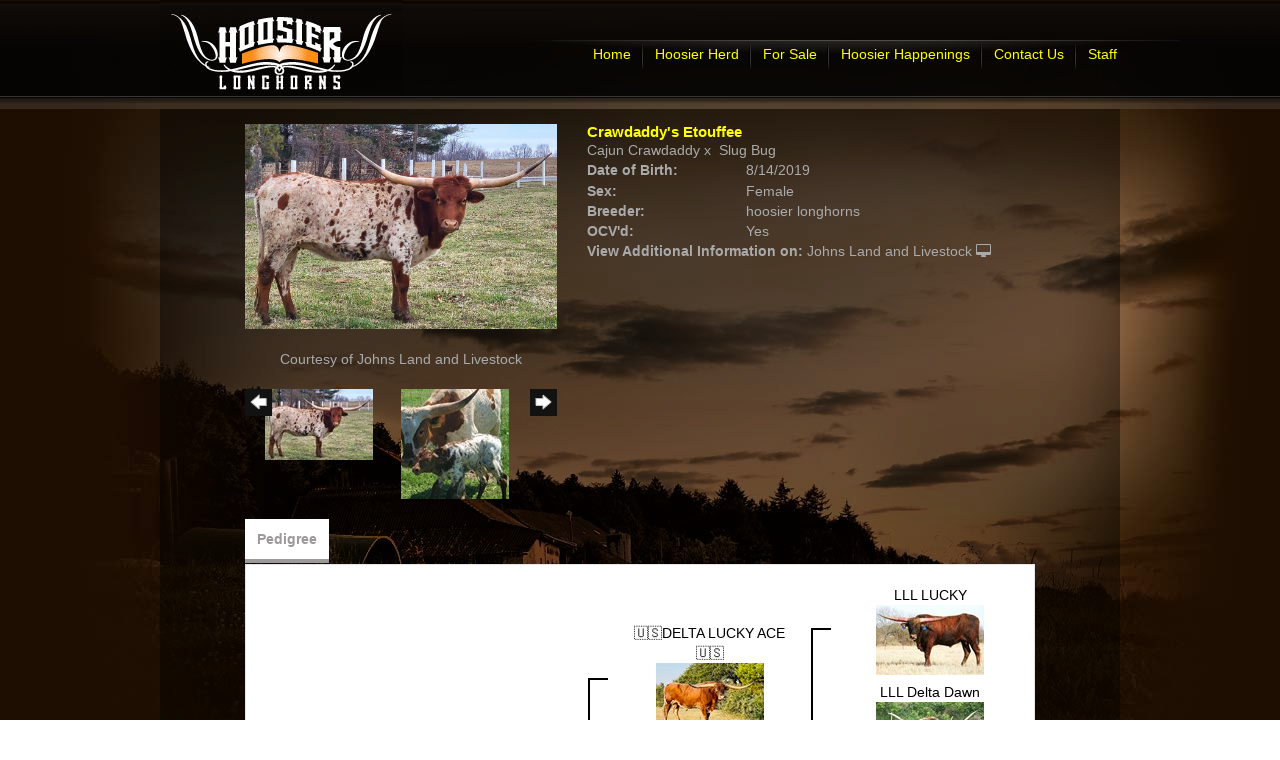

--- FILE ---
content_type: text/html; charset=utf-8
request_url: http://www.hoosierlonghorns.com/Default.aspx?AnimalID=102995&Name=CrawdaddysEtouffee
body_size: 69539
content:

<!DOCTYPE html>
<html>
<head id="Head1"><meta name="robots" content="noindex" /><title>
	Crawdaddys Etouffee
</title><meta name="Keywords" /><meta name="Description" /><meta name="copyright" content="2026&amp;nbsp;Hoosier Longhorns" /><meta name="msvalidate.01" content="10AEC6DFD0F450EFBED6288FCA9D0301" /><style id="StylePlaceholder" type="text/css">
        </style><link href="/css/bootstrap.min.css" rel="stylesheet" /><link href="/font-awesome-4.7.0/css/font-awesome.min.css" rel="stylesheet" /><link rel="stylesheet" type="text/css" href="/javascript/magnific-popup/magnific-popup.css?v=1172017" />
    <script src="/javascript/HH_JScript.js" type="text/javascript"></script>
    <script src="/javascript/jquery-1.12.4.min.js" type="text/javascript"></script>
    <script src="/javascript/bootstrap.min.js" type="text/javascript"></script>    
    <script type="text/javascript" src='https://www.google.com/recaptcha/api.js'></script>

<script language="javascript" src="/javascript/animaldetailcarousel.js" ></script><meta property="og:image" content="http://www.hoosierlonghorns.com/Photos/CrawdaddysEtouffee0.jpg" /><link rel="image_src" href="http://www.hoosierlonghorns.com/Photos/CrawdaddysEtouffee0.jpg" /><link rel="image_src" href="http://www.hoosierlonghorns.com/Photos/20190814142427.jpg" /><link rel="image_src" href="http://www.hoosierlonghorns.com/Photos/20190819143425.jpg" /><link rel="image_src" href="http://www.hoosierlonghorns.com/Photos/20201110201305.jpg" /><link rel="image_src" href="http://www.hoosierlonghorns.com/Photos/20211014150812.jpg" /><link rel="image_src" href="http://www.hoosierlonghorns.com/Photos/20221028141817.jpg" /><link rel="image_src" href="http://www.hoosierlonghorns.com/Photos/CrawdaddyEtouffee.JPG" /><link rel="image_src" href="http://www.hoosierlonghorns.com/Photos/CrawdaddyEtouffee0.JPG" /><link rel="image_src" href="http://www.hoosierlonghorns.com/Photos/CrawdaddysEtouffee.JPG" /><link rel="image_src" href="http://www.hoosierlonghorns.com/Photos/CrawdaddysEtouffee-Copy.jpg" /><link rel="image_src" href="http://www.hoosierlonghorns.com/Photos/Etouffe.jpg" /><link rel="image_src" href="http://www.hoosierlonghorns.com/Photos/Etouffee.JPG" /><link rel="image_src" href="http://www.hoosierlonghorns.com/Photos/Etouffee0.jpg" /><link rel="image_src" href="http://www.hoosierlonghorns.com/Photos/Etouffee1.JPG" /><link rel="image_src" href="http://www.hoosierlonghorns.com/Photos/IMG14041.jpg" /><link rel="image_src" href="http://www.hoosierlonghorns.com/Photos/IMG2433-Copy.JPG" /><link href="/Telerik.Web.UI.WebResource.axd?d=PMrIT5dOWaVYIcpFWUE4nM7uSL-evdKDcWDBRtdMmWKyhC_VmyOTM6RcCfxBLja5ORp1ecehI88FlTttEUegrlZIUmsWvMusFOwptMuEJWs-d42_Nk8v9Ha7DSp4chO10&amp;t=638840874637275692&amp;compress=1&amp;_TSM_CombinedScripts_=%3b%3bTelerik.Web.UI%2c+Version%3d2025.1.416.462%2c+Culture%3dneutral%2c+PublicKeyToken%3d121fae78165ba3d4%3aen-US%3aced1f735-5c2a-4218-bd68-1813924fe936%3aed2942d4%3a1e75e40c" type="text/css" rel="stylesheet" /><link id="phNonResponsiveWebsiteCSS" rel="stylesheet" type="text/css" href="css/non-responsive.css?638929942655141853" /><link id="hostdefault" rel="stylesheet" type="text/css" href="/Sites/0/default.css?637479354207077143" /><link id="skindefault" rel="stylesheet" type="text/css" href="/Sites/131/Skins/skin.css?634340617870000000" /><link id="sitedefault" rel="stylesheet" type="text/css" href="/Sites/131/default.css?634341451100000000" /><link rel="icon" href="/sites/131/favicon.ico" /><link rel="apple-touch-icon" href="/sites/131/favicon.ico" /><link rel="icon" href="/sites/131/favicon.ico" /></head>
<body id="Body">
    <noscript>
        Your browser does not have javascript/scripting enabled. To proceed, you must enable
        javascript/scripting.
    </noscript>
    <form name="form1" method="post" action="http://www.hoosierlonghorns.com/Default.aspx?AnimalID=102995&amp;Name=CrawdaddysEtouffee" id="form1" enctype="multipart/form-data" style="height: 100%;">
<div>
<input type="hidden" name="ScriptManager1_TSM" id="ScriptManager1_TSM" value="" />
<input type="hidden" name="StyleSheetManager1_TSSM" id="StyleSheetManager1_TSSM" value="" />
<input type="hidden" name="__EVENTTARGET" id="__EVENTTARGET" value="" />
<input type="hidden" name="__EVENTARGUMENT" id="__EVENTARGUMENT" value="" />
<input type="hidden" name="__VIEWSTATE" id="__VIEWSTATE" value="a3S6SckpnJZw4vzgmVyQbCxjkKUYJr94YP+TpzAh0gW8fn3bI5n7IbJDYqsUxS07xt1pSGXm6xtUTXZ0VDK84JL55Q6agIzZfVEgI1bNms2ba0oD79KMhXwnK2XJle8VzZUF/kmCwpN1ic7GIOe8iGyynEUrfo7JjJBzIXQwa4p+g3EMcDJxb8vNDLzut27sI1HkgbzZKS9x6q8swk0fadw+zunkUQX+e9e3sUpCwHmL/jCMlxSLrSdSikvGgbbUuKWzH+IXxOYLPMPP0kvJp9d+LOqyBazcM5A+ruLLjrLRxVr54lW/M6qnnLuKJOtd3dySStNnrTz9LnMLw7trsCA1W3/zD3jIaxmhS2PvwuJ/UOaLpwLl+LvJld/+f7olFTcQ0TRzrpBthp7UGSs2mPEPUvFDx+a/ljz0k5fPNrS85XUEVdzSav0DRC6RX5eCnT/KRh1RJyxkqEu4Fb1dy7VvzYXXLAsub6fzUdrhHS9Bhq86QU26b9nOL5B+1Uf25ezzbqIIRac5arw86kyiQ4G3EAmLB+JFQ1AOjWd5Vbjyw44MkwTNJCCn/zy+TeqlqR0mtOyW1nOE4wiM6DQTHqkiB1iK+suUxF0qwWoz2Xq6woY91PoGyzDrImh29l7G4farSlu0P954c+7x7acY0CMOAC5SEvm5w/mGhjxHqsMOXoIJ/ntDYKapNdsU9oIaCu+71dkM37FKFVaDpP/D5VAj3zOAbwrVgyHkG8ZJ+gHRyDq6OoxopoeSoU5QKdPPSMsr/JGO9e5FQjAMk5FUGlRXJtUMFJF3C4dWdl6R5XnsprNOMpe7gThAUwJUf2doA5D2lzbudq6Oe42OKSa/nSm8YRPfY433FnTmIEY3VfQ2GUanwSvjFPkXYn+1bEYvtP7jA6f/gzBz6T3JOkOEi3DvT7vEnVoJOfUexBxtaohOPluwJAcI/GtMaUQFStY0abK9hfZLfxEDqr7RlTuPeNoYoP5J8RyXaBHkT8kHkikH7YU4LbdgZ7UHiz777nNkNaqwUeLYSpvYz6BpNY53jW6TiKkDY/suXaoUGVHtxzKElZPCMmrpvMUoRr4bgAYub1oo49qEsNlw2zRi4Z5E+OiLeZDIe5ez5jn1ziHd7E4V0KbYBSUMT0E4BHcxSq1i4H2fmKuTNI3mmWAkGlKPCaOBOkMnBCIDaA+DbIVOEOjUVuneTksH6NEaVdC7WdvngvfmlLfrql8/RLYfVsTWY35jOLdlCVeWcXiAZ9BrJM91GwmmbGqn24g++yxrPCBDu4+fAdj0pUfVWQW/q0XujxJKAPusYbWICQCeHd4fq/1CpQRgnqgBrFeYzo+E2RsS7v6KdXRnQrQDVEq/j08g+uCzJ1uMSv6Qkcg7QsJ6/hdjFbL8Qj/+aCmSfXictH+Bef2nfjpmC2HrrfCMH86I3mr0otYzyVeufx+KX3k2HTY254i7z9CPbwia+xq5krzQeJbVSNDgKTCMZoTc0iiv5PjmkQpsnD4fvQqatG84QexqCsR6g1OpRsg7EeYPd/rGxh0ikjoHkT2NHO+R+KR6TPu9yMsiZP0CZo0uXH5c8kyG9v9Rnxcim2XjsjhJ5vki0hr2D8tMx6a3kgV9c3XxW9z3510tCNp+5rza8woCwhfP3ylsDpygB5PYUcUOdKRDxy22p7kHQDxciAF5dCYTGNLIwnPzI+LLGp6wo0VcAILAp9LPmiS0+GdKrV2Ei8HMwkw8/Hqr8ARlk56wGGeUVMNiDpxEGNKgcSchzTMpynj5LIw8YTyTDh6EdenMr7WYOHIqQ3ylDJf71CdBXXDklGf9CJh0bGwEyPBkrvVbc5SDFsNqktdq5Du8mB6ukPqjmKY3hhWxa0o/NgF+e0tvWet79v337fckOt+3jl5tN5XKZ72HkfKne1XBscoyqQqBysbcVz+s6ORX5i0KQNHZK8eexCFsxPgFoRHgXCrdlqcgtc220+GQE5X1NKlzLky0SZ2LolJPyY/TaKa7yFtpjPEUqeKjRE8luKe18UoIVzKIwn8mmeytUMq30hTgCMlWRjCt/HJzfPFZIlMqpW4EzF/3x2XBcoCIGGCmfrFPk4xFwKWmiLmuo+d/A5yYk1MMSG2MfHJGcpHIi9E6SpB7D/JJZHAifAUiTZi6bEkfbAHnRDun/OcDKNPQ8I0ptBu0vIsC2G8Km3xj8KXeI1iCRGjly14rSF9b7sl86Z/pjLq+/nsUCKOYkv4YAHpYGlVTDY6nPCsuTs0x2APAFYEkxsE3N19Wd48sw7vQFQPpPM/IR4v/H/ka7XQ8SfKSR9G0ej8uoQGkCYLAJzPSL+aqqV7ZQ3vScdJviq2ozb4QaYHBMIzh9KBY7EAd6vaRO13mlz5Eh3CzALQi+vRbt/ywOB+58vaFBpu+LRYc/BuTr9C7hSAZaApiNQxCpeeuuEia4rA5iVPoLNAdN7nzdTI4hi6LN0iIemw838snBpMmxFoY/agW8Xt1guQCMZeS1U3/8xYNtOsHicRoVISUjqWr0e/2oKXZM2xfKHOoKUVUmxjZons7yuUKKeQDgcHSdN4q0A6HPbDhjQ7+ev36wPp33lRSBVqmo/[base64]/EFx0zB0B0CvR+loqNrRg5oq0Yql/[base64]/YuykOcfZkLxMkQQTzSbzgE74MNxcvUGEVMzFEBWZGdkvEN6I9k5hE+c0GNS0xHueKyX5hd5OBwTkjsKBijJWfMQc4P/0BJBR246Ljzxr7BpcAZkmPpfMIyCgKSlQnlCTnVMDUP3O0Gik0U6U5MqynldZn+ykmqH6kAAb8UVZEgxQ4p78Ex91Yy175UL2mMlDV3duqGekQEqq9tA3vvh2iWxiJIOFirhJqdGXXn9Sv5f3OVLz++V/YK77MI8JK1DLco5Sj5icZ/3I463Jpyi9EqIjqfJRgg3q/pe77lcS7Av19LTJdMPdWqFOXWhgkxytl14QdapOgDCr2pS926Ozk70TnaTswC2K0HRSjzb7nKKcxleeC4cdmbkbwbUSom39qS53roHAtliet/SBSwR4vso0KguKcByGGM3Hket8HpAXmrO10aD50k0M+svxPwNyeIBm9Rxh/ccxqp/KbwOIvheUuXBsX6urZrVUEJt1k5frBM8PqtBn9OV8DkvEJvOWmYT+R1hzu9C11egO5NU0Om+I8N9xlprEazl6k7/MVYWC9UXaweax0ihA9ozZzg33jQmD/tzKRw5+hDlI9KMk4KsINyyqKtJ9flIla+UD/+vIovX92ZWwImgFRjkKyZCua3hJWY46pbxGJGS9OejTq74AQNuBY2nKtPJB5U3JUZfQS+cj+vfPk+9nsY3BcCK4Al4XvMMnn2WIsMZ7gRv9MeIg9vMDtskT6Yv+yNW6cm+qZMqdYzJxNjKqBP3HaeAYoDFiz/DAFoqOenm+BdMqBgxbzcl6x8aEpAQoabgCs303hzWuYaZE8MAY9PHrUafUoCh+hT8dD+s9vd3g870Tmf5c3BNyLDhqFCMSt3TDrpPJrgli8ycbA20dHlmOs45Z1GSxC6pSHhZmqSwkFmQIRpEVrj53NB6+7yCQdOhsMt6WcEqj2yICeACYZWTeZwhXf2cd8/sdsAgBvY8rH+HbqmaBklkb5GCHu7qYDGtgoIP3L2gRnl7wYIq1uFvcna1Wo6Z9S0yB9mCjxS5wydrXRJWEX0dfyKUaFqHw5AL4LRiRgV9WipYuuzwQa/uza5cXttVSr2v4xnQs4c+CNshRlkRJ/EJFJQ7ZpsMx/fzf9G8C6L94eayYzfHl+zrmq4G3SmuBQTWtG5EP40I3msOlb31i7OMwmtdlz3zBxIXhoXKB8DZqHPbxGk4BgvcMUWNBeWAhG7i50u7g3wL+OaG7MCc2QwNKhUgOQwxv+LpVlXQuwbugu7UBjODYECEXjTqjws1Wsv7kC9L1TgLBDgnJEWLwlIiDiMI05//8aI7IL6QHyZaj0FTCittP9awlWGPmoxFkSgvMAqclXdmYrTAPyNCJ3TVNHCs2eGFoOea1a9ktTKdCdeg6C1mJvWeRmDASp50WMlwltw2MDFQxJJNULAwqQQwBRUVtccqtCwyx6AGsAEHiLyhP2RaXLSxoI4nt/ad34M4nuQIGr/zB49Imf1NKzwBvBxQaR/KJGjhA6gfJr1o3S/jjqOMpvfZiO4IvskHsD5aUsh/oZR0K7hgVTKhJmEu/FDy0Edy4ry/D6SkruuHeJt68kQuZ919QliP+Djljs4YJMLgwE+7lxAmSmmySnHEmxO9gBV4YwPS6TQY/7eIuKp5r7ZZUqPhFZN5zIl2Q7jeKqiP2oKYfyWDxBVlRvY6f0R+XwdRa+/rRP31TaeqaHN68nswyiTqLA8p3aRFzIMNUhcbbEtNAcz+2bTDLrO6jXRrOJIm4HHDziFwxZwZ7/mdxmRU/C2b76Oe9ugJV/SsG+qXmiGSBsTnlnuIT3m2Q/ezr+sG/ry1lTbNb9Tul5AgdIWlsHFg2PdAnuwGEOXtYA/dLpc9Puy64pShNK9JQ8NxJK1LHmMzrTFseRpohAvHgtuDCAdq5RdoNXjKOiauCXCpSdrKzcea327Icfpl8WYpq/AASUj3xi5AJswh6yL0O3+ulW8d6zmda6hNFl+12RxQu+VzucMKtrGL0PXgm7y01kfYa/uaHHsTl5d1g7fIu5IIz0vsEkf2n78eZkFw9Kn0FFDhwUw+GU72iUPcDBsqL90e9epUNzRPjo/WklxMFjREfYJ63zmSGNX2d7pg+DkPNparAEae1AzMZ3XWHZ/PwpzgDEtmClWZGcUcQsrkmLUE00EFKQG6tGFjUkDm90Y8/7KRvL/[base64]/WPpP2xC1hzugC32/[base64]/[base64]/m8ddkPcURLiCtSWVS3ZM4uhik7fCFe8WHWXl5Xy4WYKZ1HoLALQZSnCs+YHh6KbXwtdC3B2jH0E0cxP7ykHYIc+x6Ig8VTdrUszvX6Jh0Ujqxxt5Zu+pkxN/+jydldlSDYvYR8lKe8J8s06TUIWM8n2Vd2j0KFo9In4RF2hdsHZ+bi151oL19kToMOBnGkB69Bkh9bR5ppycmRVTUvSjWAHnh9pQqacvNOhjSi/4sOZIKttPuqZ4yJIiFUEv8h40tP0SB2JHGurLRlxp3cD3ujK2R65FBVAOyYWUDHEsafplrD2mMOjChL6ofwjbqRhY/FyDy3L0zT1jftsX3RpONoX8XDc8Dy7RL8LgNE5Gx+3/1M6xYPjWFEM656uCMxiwl12cDje81OGNweIY0qtXIizoRrmoLUI6U2sVkKm3SOnRsH7HijiXP1Gp/jBVOs9eVu5RnNRdu7wuK8v34IzCOsPU/tzpF5VuGHpAVv+RupfeHVlNwXOunovVNBPxl2I0BmV77KcdNk0f4QA9w2EN20qCINJF6wr/sJ4QG/dd1LuSkIn/QDK9KgP1sT/9oTp8Fli8/RIv6uLMQ==" />
</div>

<script type="text/javascript">
//<![CDATA[
var theForm = document.forms['form1'];
if (!theForm) {
    theForm = document.form1;
}
function __doPostBack(eventTarget, eventArgument) {
    if (!theForm.onsubmit || (theForm.onsubmit() != false)) {
        theForm.__EVENTTARGET.value = eventTarget;
        theForm.__EVENTARGUMENT.value = eventArgument;
        theForm.submit();
    }
}
//]]>
</script>


<script src="/WebResource.axd?d=pynGkmcFUV13He1Qd6_TZNZr42xUqmA1cu5uT6JWy71MV02kNwuLGL617JfsWitqyEH-aZNltMZEefcYkF3E3w2&amp;t=638901356248157332" type="text/javascript"></script>


<script src="/Telerik.Web.UI.WebResource.axd?_TSM_HiddenField_=ScriptManager1_TSM&amp;compress=1&amp;_TSM_CombinedScripts_=%3b%3bAjaxControlToolkit%2c+Version%3d4.1.50401.0%2c+Culture%3dneutral%2c+PublicKeyToken%3d28f01b0e84b6d53e%3aen-US%3a5da0a7c3-4bf6-4d4c-b5d5-f0137ca3a302%3aea597d4b%3ab25378d2%3bTelerik.Web.UI%2c+Version%3d2025.1.416.462%2c+Culture%3dneutral%2c+PublicKeyToken%3d121fae78165ba3d4%3aen-US%3aced1f735-5c2a-4218-bd68-1813924fe936%3a16e4e7cd%3a33715776%3af7645509%3a24ee1bba%3ae330518b%3a2003d0b8%3ac128760b%3a1e771326%3a88144a7a%3ac8618e41%3a1a73651d%3a333f8d94" type="text/javascript"></script>
<div>

	<input type="hidden" name="__VIEWSTATEGENERATOR" id="__VIEWSTATEGENERATOR" value="CA0B0334" />
</div>
        <script type="text/javascript">
//<![CDATA[
Sys.WebForms.PageRequestManager._initialize('ScriptManager1', 'form1', ['tamsweb$pagemodule_AnimalDetail$UpdatePanel5','','tamsweb$pagemodule_AnimalDetail$ImageCarousel','','tamsweb$pagemodule_AnimalDetail$uptPnlProgeny',''], [], [], 90, '');
//]]>
</script>

        
        <div>
            
<div class="pageHeaderBackground">
    <div class="pageHeader">
        <div class="pageLogo">
        </div>
        <div class="contentHeader adminHide"  id="div1">
            <div class="content"  id="div2">
            </div>
        </div>
    </div>
    <div class="pageNavigation adminHide">
        <table cellpadding="0" cellspacing="0" align="center">
            <tr>
                <td align="center">
                    <div tabindex="0" id="amsweb_Menu_RadMenu1" class="RadMenu RadMenu_Default rmSized" style="height:30px;">
	<!-- 2025.1.416.462 --><ul class="rmRootGroup rmHorizontal">
		<li class="rmItem rmFirst"><a title="Home" class="rmLink rmRootLink" href="/Default.aspx?action=home"><span class="rmText">Home</span></a></li><li class="rmItem "><a title="Hoosier Herd" class="rmLink rmRootLink" href="/Default.aspx?id=20580&amp;Title=HoosierHerd"><span class="rmText">Hoosier Herd</span></a><div class="rmSlide">
			<ul class="rmVertical rmGroup rmLevel1">
				<li class="rmItem rmFirst"><a title="Herd Sires" class="rmLink" href="/Default.aspx?id=20585&amp;Title=HerdSires"><span class="rmText">Herd Sires</span></a></li><li class="rmItem "><a title="Semen" class="rmLink" href="/Default.aspx?id=38202&amp;Title=Semen"><span class="rmText">Semen</span></a></li><li class="rmItem "><a title="Cows" class="rmLink" href="/Default.aspx?id=20599&amp;Title=Cows"><span class="rmText">Cows</span></a></li><li class="rmItem "><a title="Heifers" class="rmLink" href="/Heifers"><span class="rmText">Heifers</span></a></li><li class="rmItem "><a title="Bulls" class="rmLink" href="/Default.aspx?id=20605&amp;Title=Bulls"><span class="rmText">Bulls</span></a></li><li class="rmItem "><a title="Steers" class="rmLink" href="/Default.aspx?id=20608&amp;Title=Steers"><span class="rmText">Steers</span></a></li><li class="rmItem "><a title="Calves" class="rmLink" href="/Default.aspx?id=20611&amp;Title=Calves"><span class="rmText">Calves</span></a></li><li class="rmItem rmLast"><a title="Reference Sires" class="rmLink" href="/Default.aspx?id=20614&amp;Title=ReferenceSires"><span class="rmText">Reference Sires</span></a></li>
			</ul>
		</div></li><li class="rmItem "><a title="For Sale" class="rmLink rmRootLink" href="/Default.aspx?id=21286&amp;Title=ForSale"><span class="rmText">For Sale</span></a></li><li class="rmItem "><a title="Hoosier Happenings" class="rmLink rmRootLink" href="/Default.aspx?id=20620&amp;Title=HoosierHappenings"><span class="rmText">Hoosier Happenings</span></a><div class="rmSlide">
			<ul class="rmVertical rmGroup rmLevel1">
				<li class="rmItem rmFirst rmLast"><a title="2010" class="rmLink" href="/Default.aspx?id=21290&amp;Title=2010"><span class="rmText">2010</span></a></li>
			</ul>
		</div></li><li class="rmItem "><a title="Contact Us" class="rmLink rmRootLink" href="/Default.aspx?id=20583&amp;Title=ContactUs"><span class="rmText">Contact Us</span></a></li><li class="rmItem rmLast"><a title="Staff" class="rmLink rmRootLink" href="/Default.aspx?id=20582&amp;Title=Staff"><span class="rmText">Staff</span></a><div class="rmSlide">
			<ul class="rmVertical rmGroup rmLevel1">
				<li class="rmItem rmFirst rmLast"><a title="Contributors" class="rmLink" href="/Default.aspx?id=20652&amp;Title=Contributors"><span class="rmText">Contributors</span></a></li>
			</ul>
		</div></li>
	</ul><input id="amsweb_Menu_RadMenu1_ClientState" name="amsweb_Menu_RadMenu1_ClientState" type="hidden" />
</div>
    

                </td>
            </tr>
        </table>
    </div>
</div>
<div id="container">
    <div class="pageContentArea">
        <div class="contentContentArea">
            <div class="content">
                <div id="amsweb_contentPane">
                <div id="amsweb_PageModulePanelOuterpagemodule_AnimalDetail" class="PageModulePanelOuter">
	<div id="amsweb_PageModulePanelpagemodule_AnimalDetail" class="PageModulePanel">
		

<style type="text/css">
    .Content_Wrapper, .Boxes_Wrapper {
        overflow: hidden;
        position: relative; /* set width ! */
    }

    .Content, .Boxes_Content {
        position: absolute;
        top: 0;
        left: 0;
    }

    .Boxes {
        width: 400px;
        height: 100px;
    }

    .Boxes_Wrapper {
        width: 400px;
        height: 116px;
        top: 0px;
        left: 5px;
        white-space: nowrap;
    }

        .Boxes_Wrapper img {
            display: inline;
        }

    .BoxesSlider {
        width: 400px;
        margin: 4px 0 0px;
    }

        .BoxesSlider .radslider {
            margin: 0 auto;
        }

    .infiniteCarousel {
        position: relative;
        height: 120px;
        text-align: center;
        overflow: hidden;
    }

        .infiniteCarousel .wrapper {
            width: 272px;
            overflow: auto;
            min-height: 11em;
            position: absolute;
            left: 0;
            right: 0;
            top: 0;
            height: 120px;
            margin: 0 auto;
        }

            .infiniteCarousel .wrapper ul {
                width: 9999px;
                list-style-image: none;
                list-style-position: outside;
                list-style-type: none;
                position: absolute;
                top: 0;
                margin: 0;
                padding: 0;
            }

        .infiniteCarousel ul li {
            display: block;
            float: left;
            width: 136px;
            height: 110px;
            padding-top: 10px;
            font-size: 11px;
            font-family: Arial;
            text-align: center;
            margin: 0 auto;
        }

            .infiniteCarousel ul li b {
                font-size: 11.5px;
                font-weight: 700;
                font-family: Arial;
                display: block;
                margin-top: 7px;
            }

            .infiniteCarousel ul li a, .infiniteCarousel ul li a:active, .infiniteCarousel ul li a:visited {
                text-decoration: none;
                border: hidden;
                border: 0;
                border: none;
            }

        .infiniteCarousel .forward {
            background-position: 0 0;
            right: 0;
            display: block;
            background: url(/Images/next.gif) no-repeat 0 0;
            text-indent: -9999px;
            position: absolute;
            top: 10px;
            cursor: pointer;
            height: 66px;
            width: 27px;
        }

        .infiniteCarousel .back {
            background-position: 0 -72px;
            left: 0;
            display: block;
            background: url(/Images/prev.gif) no-repeat 0 0;
            text-indent: -999px;
            position: absolute;
            top: 10px;
            cursor: pointer;
            height: 66px;
            width: 27px;
        }

        .infiniteCarousel .thumbnail {
            width: 108px;
        }

    a img {
        border: none;
    }

    .addthis_counter, .addthis_counter .addthis_button_expanded {
        color: #000 !important;
    }

    .animalMedical td.rgSorted {
        background-color: #fff !important;
    }

    .animalMedical th.rgSorted {
        border: 1px solid;
        border-color: #fff #dcf2fc #3c7fb1 #8bbdde;
        border-top-width: 0;
        background: 0 -2300px repeat-x #a6d9f4 url(/WebResource.axd?d=GGZuOoGk3rktUs6hQ4y52R0V5dTjV4oW5fpDU3d6XmNsF4laJnOh1Ck4RhYZH4bDenKzZ9KeDhaP4LrwlE8AS0AfYuBf-ccWkDQ6xbX1KVp4qZhB0Ly-EZl99rh3Hr2aa0To_bbdG6NXSXdqEXJ-u8QKBzQQXTYYTg_sgdFChZA1&t=636138644440371322);
    }
</style>
<script language="javascript" type="text/javascript">
    $(document).ready(function () {
        showCarousel();
    });

    function showCarousel() {
        $('.infiniteCarousel').infiniteCarousel();
        $(".infiniteCarousel").show();
    }

    var initialValue;
    var initialValue2;

    function HandleClientLoaded2(sender, eventArgs) {
        initialValue2 = sender.get_minimumValue();
        HandleClientValueChange2(sender, null);
    }

    function HandleClientValueChange2(sender, eventArgs) {
        var wrapperDiv = document.getElementById('boxes_wrapper');
        var contentDiv = document.getElementById('boxes_content');

        var oldValue = (eventArgs) ? eventArgs.get_oldValue() : sender.get_minimumValue();
        var change = sender.get_value() - oldValue;

        var contentDivWidth = contentDiv.scrollWidth - wrapperDiv.offsetWidth;
        var calculatedChangeStep = contentDivWidth / ((sender.get_maximumValue() - sender.get_minimumValue()) / sender.get_smallChange());

        initialValue2 = initialValue2 - change * calculatedChangeStep;

        if (sender.get_value() == sender.get_minimumValue()) {
            contentDiv.style.left = 0 + 'px';
            initialValue2 = sender.get_minimumValue();
        }
        else {
            contentDiv.style.left = initialValue2 + 'px';
        }
    }

    function loadLargeImage(filename, videoUrl,  date, comments, CourtesyOf) {
        var imgUrl = "/Photos/" + filename.replace("_thumb", "");

        // clear any video iframes
        $("#amsweb_pagemodule_AnimalDetail_divMainImageVideo").children().remove();

        // toggle visibility of video player and image viewer
        $("#amsweb_pagemodule_AnimalDetail_divMainImagePhoto").css("visibility", videoUrl ? "hidden" : "visible");
        $("#amsweb_pagemodule_AnimalDetail_divMainImageVideo").css("visibility", videoUrl ? "visible" : "hidden");

        // process image as normal
        $("#amsweb_pagemodule_AnimalDetail_divMainImagePhoto").css("height", "auto");
        $("#amsweb_pagemodule_AnimalDetail_imgAnimal")[0].style.height = "";
        $("#amsweb_pagemodule_AnimalDetail_imgAnimal")[0].src = imgUrl;
        var onclick = $("#amsweb_pagemodule_AnimalDetail_hypLargeImage")[0].getAttribute("onclick");

        if (typeof (onclick) != "function") {
            $("#amsweb_pagemodule_AnimalDetail_hypLargeImage")[0].setAttribute('onClick', 'window.open("' + imgUrl + '","window","toolbar=0,directories=0,location=0,status=1,menubar=0,resizeable=1,scrollbars=1,width=850,height=625")');
        } else {
            $("#amsweb_pagemodule_AnimalDetail_hypLargeImage")[0].onclick = function () { window.open('"' + imgUrl + '"', "window", "toolbar=0,directories=0,location=0,status=1,menubar=0,resizeable=1,scrollbars=1,width=850,height=625"); };
        }
        $("#amsweb_pagemodule_AnimalDetail_litImageDate")[0].innerHTML = "";
        if (date != "")
            $("#amsweb_pagemodule_AnimalDetail_litImageDate")[0].innerHTML = "Date of Photo: " + date.replace(" 12:00:00 AM", "");
        $("#amsweb_pagemodule_AnimalDetail_litImageDescription")[0].innerHTML = "";
        if (CourtesyOf != "")
            $("#amsweb_pagemodule_AnimalDetail_litImageDescription")[0].innerHTML = "Courtesy of " + CourtesyOf;

        $("#imageComments")[0].innerHTML = "";
        if (comments != "")
            $("#imageComments")[0].innerHTML = comments;

        // add video embed or hide it
        if (videoUrl) {
            // squish the image (since we're using visibility instead of display)
            $("#amsweb_pagemodule_AnimalDetail_divMainImagePhoto").css("height", "0");

            // build the embed element
            videoUrl = videoUrl.replace("&t=", "?start=");
            var embed = "<iframe style=\"width: 100%; height: 250px;\" src=\"https://www.youtube.com/embed/";
            embed += videoUrl;
            embed += "\" frameborder=\"0\" allow=\"accelerometer; autoplay; encrypted-media; gyroscope; picture-in-picture\" allowfullscreen></iframe>";

            // add the youtube embed iframe
            $("#amsweb_pagemodule_AnimalDetail_divMainImageVideo").append(embed);
        }
    }

</script>

<script src="javascript/jellekralt_responsiveTabs/js/jquery.responsiveTabs.js?v=2"></script>
<link type="text/css" rel="stylesheet" href="javascript/jellekralt_responsiveTabs/css/responsive-tabs.css" />

<div class="t-container t-container-fluid">
			<div class="t-container-inner">
				<div class="t-row">
					<div id="amsweb_pagemodule_AnimalDetail_tcolAnimalDetailImage" class="t-col t-col-5 t-col-xs-12 t-col-sm-12 animal-detail-image-carousel">
						<div class="t-col-inner">
							
                    <!-- Left Hand Column: Image with details and carousel - toggle visibility based on image availability -->
                    <div id="amsweb_pagemodule_AnimalDetail_UpdatePanel5">
								
                            <content>
                                <!-- Main Image Display -->
                                <div id="amsweb_pagemodule_AnimalDetail_divMainImagePhoto" class="animal-details-main-image" style="visibility: visible;">
                                    <a id="amsweb_pagemodule_AnimalDetail_hypLargeImage" target="_blank" style="cursor: pointer" class="animal-detail-image" onClick="window.open(&quot;/Photos/CrawdaddysEtouffee0.jpg&quot;,&quot;window&quot;,&quot;toolbar=0,directories=0,location=0,status=1,menubar=0,resizeable=1,scrollbars=1,width=850,height=625&quot;)" title="Click to view large image">
                                        <img src="/Photos/CrawdaddysEtouffee0.jpg" id="amsweb_pagemodule_AnimalDetail_imgAnimal" data-responsive="" />
                                    </a>
                                </div>
                                <div id="amsweb_pagemodule_AnimalDetail_divMainImageVideo" class="animal-details-youtube-embed" style="visibility: hidden;">
                                </div>
                                <!-- Image details and Comments -->
                                <div class="animal-image-details">
                                    <span id="amsweb_pagemodule_AnimalDetail_litImageDate"></span>
                                    <br />
                                    <span id="amsweb_pagemodule_AnimalDetail_litImageDescription">Courtesy of Johns Land and Livestock</span>
                                    <br />
                                    <p id="imageComments">
                                        
                                    </p>
                                </div>
                                <div id="amsweb_pagemodule_AnimalDetail_tColAnimalImageCell">
									
                                        <!-- Image Carousel -->
                                        <div id="amsweb_pagemodule_AnimalDetail_ImageCarousel">
										
                                                <div class="infiniteCarousel">
                                                    <div class="wrapper">
                                                        <ul>
                                                            
                                                                    CrawdaddysEtouffee0_thumb.jpg
                                                                    <li>
                                                                        <div class="">
                                                                            <a href="#" style="border: hidden" onclick="loadLargeImage('CrawdaddysEtouffee0_thumb.jpg','','','','Johns Land and Livestock')">
                                                                                <img class="thumbnail"
                                                                                    src='Photos/CrawdaddysEtouffee0_thumb.jpg'
                                                                                    data-responsive /></a>
                                                                        </div>
                                                                    </li>
                                                                
                                                                    20190814142427_thumb.jpg
                                                                    <li>
                                                                        <div class="">
                                                                            <a href="#" style="border: hidden" onclick="loadLargeImage('20190814142427_thumb.jpg','','8/14/2019 12:00:00 AM','','Hoosier Longhorns')">
                                                                                <img class="thumbnail"
                                                                                    src='Photos/20190814142427_thumb.jpg'
                                                                                    data-responsive /></a>
                                                                        </div>
                                                                    </li>
                                                                
                                                                    20190819143425_thumb.jpg
                                                                    <li>
                                                                        <div class="">
                                                                            <a href="#" style="border: hidden" onclick="loadLargeImage('20190819143425_thumb.jpg','','8/23/2019 12:00:00 AM','','Pokey Jo')">
                                                                                <img class="thumbnail"
                                                                                    src='Photos/20190819143425_thumb.jpg'
                                                                                    data-responsive /></a>
                                                                        </div>
                                                                    </li>
                                                                
                                                                    20201110201305_thumb.jpg
                                                                    <li>
                                                                        <div class="">
                                                                            <a href="#" style="border: hidden" onclick="loadLargeImage('20201110201305_thumb.jpg','','11/11/2020 12:00:00 AM','','Hoosier Longhorns')">
                                                                                <img class="thumbnail"
                                                                                    src='Photos/20201110201305_thumb.jpg'
                                                                                    data-responsive /></a>
                                                                        </div>
                                                                    </li>
                                                                
                                                                    20211014150812_thumb.jpg
                                                                    <li>
                                                                        <div class="">
                                                                            <a href="#" style="border: hidden" onclick="loadLargeImage('20211014150812_thumb.jpg','','10/14/2021 12:00:00 AM','','Pokey Jo')">
                                                                                <img class="thumbnail"
                                                                                    src='Photos/20211014150812_thumb.jpg'
                                                                                    data-responsive /></a>
                                                                        </div>
                                                                    </li>
                                                                
                                                                    20221028141817_thumb.jpg
                                                                    <li>
                                                                        <div class="">
                                                                            <a href="#" style="border: hidden" onclick="loadLargeImage('20221028141817_thumb.jpg','','10/28/2022 12:00:00 AM','','Pokey Jo')">
                                                                                <img class="thumbnail"
                                                                                    src='Photos/20221028141817_thumb.jpg'
                                                                                    data-responsive /></a>
                                                                        </div>
                                                                    </li>
                                                                
                                                                    CrawdaddyEtouffee_thumb.JPG
                                                                    <li>
                                                                        <div class="">
                                                                            <a href="#" style="border: hidden" onclick="loadLargeImage('CrawdaddyEtouffee_thumb.JPG','','1/22/2021 12:00:00 AM','','Pokey Jo')">
                                                                                <img class="thumbnail"
                                                                                    src='Photos/CrawdaddyEtouffee_thumb.JPG'
                                                                                    data-responsive /></a>
                                                                        </div>
                                                                    </li>
                                                                
                                                                    CrawdaddyEtouffee0_thumb.JPG
                                                                    <li>
                                                                        <div class="">
                                                                            <a href="#" style="border: hidden" onclick="loadLargeImage('CrawdaddyEtouffee0_thumb.JPG','','8/24/2022 12:00:00 AM','','Pokey Jo')">
                                                                                <img class="thumbnail"
                                                                                    src='Photos/CrawdaddyEtouffee0_thumb.JPG'
                                                                                    data-responsive /></a>
                                                                        </div>
                                                                    </li>
                                                                
                                                                    CrawdaddysEtouffee_thumb.JPG
                                                                    <li>
                                                                        <div class="">
                                                                            <a href="#" style="border: hidden" onclick="loadLargeImage('CrawdaddysEtouffee_thumb.JPG','','11/5/2019 12:00:00 AM','','Pokey')">
                                                                                <img class="thumbnail"
                                                                                    src='Photos/CrawdaddysEtouffee_thumb.JPG'
                                                                                    data-responsive /></a>
                                                                        </div>
                                                                    </li>
                                                                
                                                                    CrawdaddysEtouffee-Copy_thumb.jpg
                                                                    <li>
                                                                        <div class="">
                                                                            <a href="#" style="border: hidden" onclick="loadLargeImage('CrawdaddysEtouffee-Copy_thumb.jpg','','2/13/2023 12:00:00 AM','','Pokey Jo')">
                                                                                <img class="thumbnail"
                                                                                    src='Photos/CrawdaddysEtouffee-Copy_thumb.jpg'
                                                                                    data-responsive /></a>
                                                                        </div>
                                                                    </li>
                                                                
                                                                    Etouffe_thumb.jpg
                                                                    <li>
                                                                        <div class="">
                                                                            <a href="#" style="border: hidden" onclick="loadLargeImage('Etouffe_thumb.jpg','','9/10/2020 12:00:00 AM','','Pokey Jo')">
                                                                                <img class="thumbnail"
                                                                                    src='Photos/Etouffe_thumb.jpg'
                                                                                    data-responsive /></a>
                                                                        </div>
                                                                    </li>
                                                                
                                                                    Etouffee_thumb.JPG
                                                                    <li>
                                                                        <div class="">
                                                                            <a href="#" style="border: hidden" onclick="loadLargeImage('Etouffee_thumb.JPG','','5/12/2020 12:00:00 AM','','Hoosier Longhorns')">
                                                                                <img class="thumbnail"
                                                                                    src='Photos/Etouffee_thumb.JPG'
                                                                                    data-responsive /></a>
                                                                        </div>
                                                                    </li>
                                                                
                                                                    Etouffee0_thumb.jpg
                                                                    <li>
                                                                        <div class="">
                                                                            <a href="#" style="border: hidden" onclick="loadLargeImage('Etouffee0_thumb.jpg','','10/14/2020 12:00:00 AM','','Pokey Jo')">
                                                                                <img class="thumbnail"
                                                                                    src='Photos/Etouffee0_thumb.jpg'
                                                                                    data-responsive /></a>
                                                                        </div>
                                                                    </li>
                                                                
                                                                    Etouffee1_thumb.JPG
                                                                    <li>
                                                                        <div class="">
                                                                            <a href="#" style="border: hidden" onclick="loadLargeImage('Etouffee1_thumb.JPG','','1/9/2023 12:00:00 AM','','Hoosier Longhorns')">
                                                                                <img class="thumbnail"
                                                                                    src='Photos/Etouffee1_thumb.JPG'
                                                                                    data-responsive /></a>
                                                                        </div>
                                                                    </li>
                                                                
                                                                    IMG14041_thumb.jpg
                                                                    <li>
                                                                        <div class="">
                                                                            <a href="#" style="border: hidden" onclick="loadLargeImage('IMG14041_thumb.jpg','','7/19/2021 12:00:00 AM','','Kiowa Jones')">
                                                                                <img class="thumbnail"
                                                                                    src='Photos/IMG14041_thumb.jpg'
                                                                                    data-responsive /></a>
                                                                        </div>
                                                                    </li>
                                                                
                                                                    IMG2433-Copy_thumb.JPG
                                                                    <li>
                                                                        <div class="">
                                                                            <a href="#" style="border: hidden" onclick="loadLargeImage('IMG2433-Copy_thumb.JPG','','1/30/2020 12:00:00 AM','','Hoosier Longhorns')">
                                                                                <img class="thumbnail"
                                                                                    src='Photos/IMG2433-Copy_thumb.JPG'
                                                                                    data-responsive /></a>
                                                                        </div>
                                                                    </li>
                                                                
                                                        </ul>
                                                    </div>
                                                </div>
                                            
									</div>
								</div>
                            </content>
                        
							</div>
                
						</div>
					</div><div class="t-col t-col-7 t-col-xs-12 t-col-sm-12">
						<div class="t-col-inner">
							
                    <!-- Right Hand Column Animal Details -->
                    <div class="t-row">
								<div class="t-col t-col-12">
									<div class="t-col-inner">
										
                                <!-- Animal Name -->
                                
                                <h2 class="PageHeadingTitle" style="margin: 0px; padding: 0px;">
                                    Crawdaddy's Etouffee</h2>
                            
									</div>
								</div>
							</div>
                    <div class="t-row">
								<div id="amsweb_pagemodule_AnimalDetail_tcolSireDam" class="t-col t-col-12">
									<div class="t-col-inner">
										
                                <!-- Animal Father x Mother -->
                                <a href='/Default.aspx?AnimalID=83022&Name=CajunCrawdaddy&sid=241'>Cajun Crawdaddy</a>
                                x&nbsp;
                                <a href='/Default.aspx?AnimalID=85460&Name=SlugBug&sid=241'>Slug Bug</a>
                            
									</div>
								</div>
							</div>
                    <!-- Animal Date of Birth -->
                    <div id="amsweb_pagemodule_AnimalDetail_tRowDOB" class="t-row">
								<div class="t-col t-col-4 t-col-xs-12 t-col-sm-12">
									<div class="t-col-inner">
										
                                <span class="fieldLabel">Date of Birth:</span>
                            
									</div>
								</div><div class="t-col t-col-4 t-col-xs-12 t-col-sm-12">
									<div class="t-col-inner">
										
                                8/14/2019
                            
									</div>
								</div>
							</div>
                    <!-- Description information -->
                    <div class="t-row">
								<div class="t-col t-col-4 t-col-xs-12 t-col-sm-12 fieldLabel">
									<div class="t-col-inner">
										
                                
                            
									</div>
								</div><div class="t-col t-col-8 t-col-xs-12 t-col-sm-12">
									<div class="t-col-inner">
										
                                
                            
									</div>
								</div>
							</div>
                    <!-- Animal Info detail rows -->
                    
                            <div class="t-row">
								<div class="t-col t-col-4 t-col-xs-12 t-col-sm-12">
									<div class="t-col-inner">
										
                                        <span class="fieldLabel">
                                            Sex:
                                        </span>
                                    
									</div>
								</div><div class="t-col t-col-8 t-col-xs-12 t-col-sm-12">
									<div class="t-col-inner">
										
                                        <div class="animal-detail-comments">
                                            Female
                                        </div>
                                    
									</div>
								</div>
							</div>
                        
                            <div class="t-row">
								<div class="t-col t-col-4 t-col-xs-12 t-col-sm-12">
									<div class="t-col-inner">
										
                                        <span class="fieldLabel">
                                            Breeder:
                                        </span>
                                    
									</div>
								</div><div class="t-col t-col-8 t-col-xs-12 t-col-sm-12">
									<div class="t-col-inner">
										
                                        <div class="animal-detail-comments">
                                            hoosier longhorns
                                        </div>
                                    
									</div>
								</div>
							</div>
                        
                            <div class="t-row">
								<div class="t-col t-col-4 t-col-xs-12 t-col-sm-12">
									<div class="t-col-inner">
										
                                        <span class="fieldLabel">
                                            OCV'd:
                                        </span>
                                    
									</div>
								</div><div class="t-col t-col-8 t-col-xs-12 t-col-sm-12">
									<div class="t-col-inner">
										
                                        <div class="animal-detail-comments">
                                            Yes
                                        </div>
                                    
									</div>
								</div>
							</div>
                        
                    
                    <!-- Other site -->
                    <div id="amsweb_pagemodule_AnimalDetail_tRowOtherSite" class="t-row">
								<div class="t-col t-col-12">
									<div class="t-col-inner">
										
                                <span class="fieldLabel">View Additional Information on:</span>
                                <a id="amsweb_pagemodule_AnimalDetail_hypOtherSiteAnimal" href="http://www.johnslandandlivestock.com/Default.aspx?AnimalID=102995&amp;Name=CrawdaddysEtouffee" target="_blank">Johns Land and Livestock</a>&nbsp;<i class="fa fa-desktop" aria-hidden="true"></i>
                            
									</div>
								</div>
							</div>
                    <div class="t-row">

							</div>
                
						</div>
					</div>
				</div><div class="t-row animal-detail-tabs">
					<div id="amsweb_pagemodule_AnimalDetail_viewAnimal" class="t-col t-col-12">
						<div class="t-col-inner">
							
                    <div id="tabsAnimalInfo">
                        <ul>
                            <li id="amsweb_pagemodule_AnimalDetail_tpPedigree"><a href="#tabPedigree">Pedigree</a></li>
                            
                            
                            
                            
                            
                            
                            
                            
                            
                        </ul>

                        <div id="tabPedigree">
                            <div id="amsweb_pagemodule_AnimalDetail_trowPedigree" class="t-row">
								<div class="t-col t-col-12 table-responsive animal-pedigree scrollbar-outer">
									<div class="t-col-inner">
										
                                        
<style>
    #pedigree {
        height: 800px;
    }

        #pedigree td {
            padding-left: 10px;
            padding-right: 10px;
            margin: 0px;
        }

    a.crumbImage img {
        min-width: 108px;
    }

    .line {
        border-top: solid 2px black;
        border-bottom: solid 2px black;
        border-left: solid 2px black;
        width: 20px;
    }

    .line-big {
        height: 405px;
    }

    .line-medium {
        height: 205px;
    }

    .line-small {
        height: 105px;
    }
</style>

<table id="pedigree">
    <tbody>
        <tr>
            <td valign="middle" align="center" rowspan="8">
                Crawdaddy's Etouffee
                <br />
                <a id="amsweb_pagemodule_AnimalDetail_ctrlPedigree_imgRoot" title="Crawdaddy&#39;s Etouffee" class="crumbImage"><img title="Crawdaddy&#39;s Etouffee" src="Photos/CrawdaddysEtouffee0_thumb.jpg" alt="" style="border-width:0px;" /></a>
            </td>
            <td valign="middle" align="center" rowspan="8">
                <div class="line line-big"></div>
            </td>
            <td valign="middle" align="center" rowspan="4" height="400px">
                <div class="pedigreeLink">
                    <span><a href='Default.aspx?AnimalID=83022&Name=CajunCrawdaddy&sid=241'>Cajun Crawdaddy</a>
                </div>
                <a id="amsweb_pagemodule_AnimalDetail_ctrlPedigree_imgSire" title="Cajun Crawdaddy" class="crumbImage" href="Default.aspx?AnimalID=83022&amp;Name=CajunCrawdaddy"><img title="Cajun Crawdaddy" src="Photos/20210412090143_thumb.jpg" alt="" style="border-width:0px;" /></a>
            </td>
            <td valign="middle" align="center" rowspan="4">
                <div class="line line-medium"></div>
            </td>
            <td valign="middle" align="center" rowspan="2" height="200px">
                <div class="pedigreeLink">
                    <span><a href='Default.aspx?AnimalID=52645&Name=%f0%9f%87%ba%f0%9f%87%b8DELTALUCKYACE%f0%9f%87%ba%f0%9f%87%b8&sid=241'>🇺🇸DELTA LUCKY ACE🇺🇸 </a>
                </div>
                <a id="amsweb_pagemodule_AnimalDetail_ctrlPedigree_imgSireSire" title="🇺🇸DELTA LUCKY ACE🇺🇸 " class="crumbImage" href="Default.aspx?AnimalID=52645&amp;Name=%f0%9f%87%ba%f0%9f%87%b8DELTALUCKYACE%f0%9f%87%ba%f0%9f%87%b8"><img title="🇺🇸DELTA LUCKY ACE🇺🇸 " src="Photos/064F7BAB-7D1E-47C0-9C50-D5B58A97EFB5_thumb.jpeg" alt="" style="border-width:0px;" /></a>
            </td>
            <td align="middle" align="center" rowspan="2">
                <div class="line line-small"></div>
            </td>
            <td valign="middle" align="center" height="100px">
                <div class="pedigreeLink">
                    <span><a href='Default.aspx?AnimalID=18981&Name=LLLLUCKY&sid=241'>LLL LUCKY</a>
                </div>
                <a id="amsweb_pagemodule_AnimalDetail_ctrlPedigree_imgSireSireSire" title="LLL LUCKY" class="crumbImage" href="Default.aspx?AnimalID=18981&amp;Name=LLLLUCKY"><img title="LLL LUCKY" src="Photos/LLLLuckyw_thumb.jpg" alt="" style="border-width:0px;" /></a>
            </td>
        </tr>
        <tr>
            <td valign="middle" align="center" height="100px">
                <div class="pedigreeLink">
                    <span><a href='Default.aspx?AnimalID=18277&Name=LLLDeltaDawn&sid=241'>LLL Delta Dawn</a>
                </div>
                <a id="amsweb_pagemodule_AnimalDetail_ctrlPedigree_imgSireSireDam" title="LLL Delta Dawn" class="crumbImage" href="Default.aspx?AnimalID=18277&amp;Name=LLLDeltaDawn"><img title="LLL Delta Dawn" src="Photos/DeltaDawn1_thumb.JPG" alt="" style="border-width:0px;" /></a>
            </td>
        </tr>
        <tr>
            <td valign="middle" align="center" rowspan="2" height="200px">
                <div class="pedigreeLink">
                    <span><a href='Default.aspx?AnimalID=52805&Name=MISSKAY&sid=241'>MISS KAY</a>
                </div>
                <a id="amsweb_pagemodule_AnimalDetail_ctrlPedigree_imgSireDam" title="MISS KAY" class="crumbImage" href="Default.aspx?AnimalID=52805&amp;Name=MISSKAY"><img title="MISS KAY" src="Photos/E19AC3BA-60EC-4284-AC74-5E3CEADB6681_thumb.jpeg" alt="" style="border-width:0px;" /></a>
            </td>
            <td valign="middle" align="center" rowspan="2">
                <div class="line line-small"></div>
            </td>
            <td valign="middle" align="center" height="100px">
                <div class="pedigreeLink">
                    <span><a href='Default.aspx?AnimalID=40841&Name=HELMSACE&sid=241'>HELM'S ACE</a>
                </div>
                <a id="amsweb_pagemodule_AnimalDetail_ctrlPedigree_imgSireDamSire" title="HELM&#39;S ACE" class="crumbImage" href="Default.aspx?AnimalID=40841&amp;Name=HELMSACE"><img title="HELM&#39;S ACE" src="Photos/HELMSACE_thumb.jpg" alt="" style="border-width:0px;" /></a>
            </td>
        </tr>
        <tr>
            <td valign="middle" align="center" height="100px">
                <div class="pedigreeLink">
                    <span><a href='Default.aspx?AnimalID=46952&Name=PacificLadyMax&sid=241'>Pacific Lady Max</a>
                </div>
                <a id="amsweb_pagemodule_AnimalDetail_ctrlPedigree_imgSireDamDam" title="Pacific Lady Max" class="crumbImage" href="Default.aspx?AnimalID=46952&amp;Name=PacificLadyMax"><img title="Pacific Lady Max" src="Photos/Pacific0_thumb.JPG" alt="" style="border-width:0px;" /></a>
            </td>
        </tr>
        <tr>
            <td valign="middle" align="center" rowspan="4" height="400px">
                <div class="pedigreeLink">
                    <span><a href='Default.aspx?AnimalID=85460&Name=SlugBug&sid=241'>Slug Bug</a>
                </div>
                <a id="amsweb_pagemodule_AnimalDetail_ctrlPedigree_imgDam" title="Slug Bug" class="crumbImage" href="Default.aspx?AnimalID=85460&amp;Name=SlugBug"><img title="Slug Bug" src="Photos/SlugBug-Copy_thumb.JPG" alt="" style="border-width:0px;" /></a>
            </td>
            <td valign="middle" align="center" rowspan="4">
                <div class="line line-medium"></div>
            </td>
            <td valign="middle" align="center" rowspan="2" height="200px">
                <div class="pedigreeLink">
                    <span><a href='Default.aspx?AnimalID=52619&Name=CHEROKEEakaTSA-LA-GI&sid=241'>CHEROKEE aka TSA-LA-GI</a>
                </div>
                <a id="amsweb_pagemodule_AnimalDetail_ctrlPedigree_imgDamSire" title="CHEROKEE aka TSA-LA-GI" class="crumbImage" href="Default.aspx?AnimalID=52619&amp;Name=CHEROKEEakaTSA-LA-GI"><img title="CHEROKEE aka TSA-LA-GI" src="Photos/clinard_thumb.png" alt="" style="border-width:0px;" /></a>
            </td>
            <td valign="middle" align="center" rowspan="2">
                <div class="line line-small"></div>
            </td>
            <td valign="middle" align="center" height="100px">
                <div class="pedigreeLink">
                    <span><a href='Default.aspx?AnimalID=39647&Name=COWBOYTUFFCHEX&sid=241'>COWBOY TUFF CHEX</a>
                </div>
                <a id="amsweb_pagemodule_AnimalDetail_ctrlPedigree_imgDamSireSire" title="COWBOY TUFF CHEX" class="crumbImage" href="Default.aspx?AnimalID=39647&amp;Name=COWBOYTUFFCHEX"><img title="COWBOY TUFF CHEX" src="Photos/5-27-20Tuff_thumb.JPG" alt="" style="border-width:0px;" /></a>
            </td>
        </tr>
        <tr>
            <td valign="middle" align="center" height="100px">
                <div class="pedigreeLink">
                    <span><a href='Default.aspx?AnimalID=12561&Name=EOTCherrypickersLeweze&sid=241'>EOT Cherrypicker's Leweze</a>
                </div>
                <a id="amsweb_pagemodule_AnimalDetail_ctrlPedigree_imgDamSireDam" title="EOT Cherrypicker&#39;s Leweze" class="crumbImage" href="Default.aspx?AnimalID=12561&amp;Name=EOTCherrypickersLeweze"><img title="EOT Cherrypicker&#39;s Leweze" src="Photos/Lewezeandbaby0_thumb.JPG" alt="" style="border-width:0px;" /></a>
            </td>
        </tr>
        <tr>
            <td valign="middle" align="center" rowspan="2" height="200px">
                <div class="pedigreeLink">
                    <span><a href='Default.aspx?AnimalID=51867&Name=WFMaserati&sid=241'>WF Maserati</a>
                </div>
                <a id="amsweb_pagemodule_AnimalDetail_ctrlPedigree_imgDamDam" title="WF Maserati" class="crumbImage" href="Default.aspx?AnimalID=51867&amp;Name=WFMaserati"><img title="WF Maserati" src="Photos/Maserati10_thumb.jpg" alt="" style="border-width:0px;" /></a>
            </td>
            <td valign="middle" align="center" rowspan="2">
                <div class="line line-small"></div>
            </td>
            <td valign="middle" align="center" height="100px">
                <div class="pedigreeLink">
                    <span><a href='Default.aspx?AnimalID=51478&Name=WFCHECKERS&sid=241'>WF CHECKERS</a>
                </div>
                <a id="amsweb_pagemodule_AnimalDetail_ctrlPedigree_imgDamDamSire" title="WF CHECKERS" class="crumbImage" href="Default.aspx?AnimalID=51478&amp;Name=WFCHECKERS"><img title="WF CHECKERS" src="Photos/image516_thumb.jpeg" alt="" style="border-width:0px;" /></a>
            </td>
        </tr>
        <tr>
            <td valign="middle" align="center" height="100px">
                <div class="pedigreeLink">
                    <span><a href='Default.aspx?AnimalID=27931&Name=SPRINKLES47&sid=241'>SPRINKLES 47</a>
                </div>
                <a id="amsweb_pagemodule_AnimalDetail_ctrlPedigree_imgDamDamDam" title="SPRINKLES 47" class="crumbImage" href="Default.aspx?AnimalID=27931&amp;Name=SPRINKLES47"><img title="SPRINKLES 47" src="Photos/Sprinkles47_thumb.jpg" alt="" style="border-width:0px;" /></a>
            </td>
        </tr>
    </tbody>
</table>

                                    
									</div>
								</div>
							</div>
                        </div>
                        <div id="tabHonorsAwards">
                            
                        </div>
                        <div id="tabSemen">
                            
                        </div>
                        <div id="tabEmbryo">
                            
                        </div>
                        <div id="tabBreeding">
                            
                        </div>
                        <div id="tabMeasurementHistory">
                            
                        </div>
                        <div id="tabMedical">
                            
                        </div>
                        <div id="tabRelevant">
                            
                        </div>
                        <div id="tabProgeny">
                            <div id="amsweb_pagemodule_AnimalDetail_uptPnlProgeny">
								
                                    
                                
							</div>
                        </div>
                        <div id="tabComments">
                            
                        </div>
                    </div>
                
						</div>
					</div>
				</div>
			</div>
		</div>
<script src="/javascript/jquery.scrollbar.min.js"></script>
<script>
    $('#tabsAnimalInfo').responsiveTabs({
        startCollapsed: 'accordion'
    });
    $(function () {
        $(".animal-detail-comments iframe").wrap("<div class='animal-detail-video'></div>");
    });
    jQuery(document).ready(function () {
        jQuery('.scrollbar-outer').scrollbar();
    });
</script>

	</div>
</div></div>
            </div>
        </div>
    </div>
</div>
<div class="pageFooterBackground">
    <div class="pageFooter">
        <div class="contentFooter">
            <table>
                <tr valign="top">
                    <td width="35%" style="padding: 10px 20px 0px 15px; line-height: 20px;">
                        <span style="font-weight: bolder; font-size: 120%;">Hoosier Longhorns</span><br />
                        Working toward contributing genetically to the Texas Longhorn breed. The hoosierlonghorns.com
                        website is designed to be a destination and informational resource for longhorn
                        breeders and enthusiasts as well as the ranching and farming lifestyle.
                    </td>
                    <td width="19%" style="padding: 10px 0px 0px 0px; line-height: 20px;">
                        <span style="font-weight: bolder; font-size: 120%;">Staff Details</span><br />
                        <span style="font-weight: bold;">CEO:</span>&nbsp;Dan Jones<br />
                        <span style="font-weight: bold;">Marketing:</span>&nbsp;Tracy Jones<br />
                        <span style="font-weight: bold;">Personnel:</span>&nbsp;Teresa Penn<br />
                    </td>
                    <td width="19%" style="padding: 10px 0px 0px 0px; line-height: 20px;">
                        <span style="font-weight: bolder; font-size: 120%;">Location</span><br />
                        Hoosier Longhorns<br />
                        PO Box 348<br />
                        Washington, IN 47501<br />
                        United States of America
                    </td>
                    <td width="19%" style="padding: 10px 0px 0px 0px; line-height: 20px;">
                        <span style="font-weight: bolder; font-size: 120%;">Contact Information</span><br />
                        Tracy Jones: <a href="tel:8126980441" itemprop="telephone">(812) 698-0441</a><br />
                        hoosierlonghorns@yahoo.com<br />
                        <a href="http://www.hoosierlonghorns.com">hoosierlonghorns.com</a>
                    </td>
                </tr>
            </table>
        </div>
    </div>
    <div class="pageBottom adminHide">
        <div class="contentBottom">
            <div class="content">
                <div>
                    <div id="footerLinkSection">
                        <a id="amsweb_PrivacyPolicy_hypPrivacy" class="SkinObject" href="PrivacyPolicy">Privacy Policy</a>
                        &nbsp;&nbsp;<span class="divider">|</span>&nbsp;&nbsp;<a id="amsweb_TermsOfUse_hypTerms" class="SkinObject" href="TermsOfUse">Terms Of Use</a>
                        &nbsp;&nbsp;|&nbsp;&nbsp;<a id="amsweb_hypLink_hypLogin" class="SkinObject" href="javascript:popwin(&#39;https://www.hiredhandams.com/admin/default.aspx&#39;,&#39;toolbar=0,directories=0,location=0,status=1,menubar=0,scrollbars=1,menubar=0,titlebar=0,resizable=1&#39;,&#39;&#39;,&#39;&#39;)">Login</a>
                    </div>
                    <div id="copyright">
                        <span id="amsweb_Copyright1_lblDate" class="SkinObject copyright">©2026 Hoosier Longhorns</span>
                    </div>
                </div>
                <a id="amsweb_hypHHLogo_hypLogo" title="Hired Hand Software" class="HHLogo" href="http://www.hiredhandsoftware.com" style="display:inline-block;height:60px;"><img title="Hired Hand Software" src="images/logoMedium.png" alt="" style="border-width:0px;" /></a>
            </div>
        </div>
    </div>
</div>
<!-- Global site tag (gtag.js) - Google Analytics -->
<script async src="https://www.googletagmanager.com/gtag/js?id=G-Q9GHZ0YZ67"></script>
<script>
window.dataLayer = window.dataLayer || [];
function gtag(){dataLayer.push(arguments);}
gtag('js', new Date());

gtag('config', 'G-Q9GHZ0YZ67');
</script>


        </div>
    

<script type="text/javascript">
//<![CDATA[
window.__TsmHiddenField = $get('ScriptManager1_TSM');;(function() {
                        function loadHandler() {
                            var hf = $get('StyleSheetManager1_TSSM');
                            if (!hf._RSSM_init) { hf._RSSM_init = true; hf.value = ''; }
                            hf.value += ';Telerik.Web.UI, Version=2025.1.416.462, Culture=neutral, PublicKeyToken=121fae78165ba3d4:en-US:ced1f735-5c2a-4218-bd68-1813924fe936:ed2942d4:1e75e40c';
                            Sys.Application.remove_load(loadHandler);
                        };
                        Sys.Application.add_load(loadHandler);
                    })();Sys.Application.add_init(function() {
    $create(Telerik.Web.UI.RadMenu, {"_childListElementCssClass":null,"_skin":"Default","clientStateFieldID":"amsweb_Menu_RadMenu1_ClientState","collapseAnimation":"{\"type\":12,\"duration\":200}","defaultGroupSettings":"{\"flow\":0,\"expandDirection\":0}","expandAnimation":"{\"type\":12,\"duration\":200}","itemData":[{"value":"Home","navigateUrl":"/Default.aspx?action=home"},{"items":[{"value":"Herd Sires","navigateUrl":"/Default.aspx?id=20585\u0026Title=HerdSires"},{"value":"Semen","navigateUrl":"/Default.aspx?id=38202\u0026Title=Semen"},{"value":"Cows","navigateUrl":"/Default.aspx?id=20599\u0026Title=Cows"},{"value":"Heifers","navigateUrl":"/Heifers"},{"value":"Bulls","navigateUrl":"/Default.aspx?id=20605\u0026Title=Bulls"},{"value":"Steers","navigateUrl":"/Default.aspx?id=20608\u0026Title=Steers"},{"value":"Calves","navigateUrl":"/Default.aspx?id=20611\u0026Title=Calves"},{"value":"Reference Sires","navigateUrl":"/Default.aspx?id=20614\u0026Title=ReferenceSires"}],"value":"Hoosier Herd","navigateUrl":"/Default.aspx?id=20580\u0026Title=HoosierHerd"},{"value":"For Sale","navigateUrl":"/Default.aspx?id=21286\u0026Title=ForSale"},{"items":[{"value":"2010","navigateUrl":"/Default.aspx?id=21290\u0026Title=2010"}],"value":"Hoosier Happenings","navigateUrl":"/Default.aspx?id=20620\u0026Title=HoosierHappenings"},{"value":"Contact Us","navigateUrl":"/Default.aspx?id=20583\u0026Title=ContactUs"},{"items":[{"value":"Contributors","navigateUrl":"/Default.aspx?id=20652\u0026Title=Contributors"}],"value":"Staff","navigateUrl":"/Default.aspx?id=20582\u0026Title=Staff"}]}, null, null, $get("amsweb_Menu_RadMenu1"));
});
//]]>
</script>
</form>
    <script src="/javascript/radMenuResponsive.js" type="text/javascript"></script>
</body>
</html>


--- FILE ---
content_type: text/css
request_url: http://www.hoosierlonghorns.com/Sites/131/Skins/skin.css?634340617870000000
body_size: 8432
content:
body
{
   color: #aaa;
   font-family: sans-serif, Arial, Helvetica;
   font-size: 14px;
   background-image: url(images/bg_background.jpg);
   background-attachment: fixed;
}

/*
h1
{
    font-size: 26px;
    
}
*/

h2
{
    font-family: sans-serif, verdana, Arial, Helvetica;
    color: Yellow;
    margin-bottom: 10px;
    font-weight: bold;
    font-size: 15px;
}



/*
A
{
    color: #3d8aef;
    text-decoration: underline;
}

A:visited
{
    color: #b35026;
    text-decoration: underline;
}

A:hover
{
    color: #b35026;
    text-decoration: none;
}
A:active
{
    color: #3d8aef;
    text-decoration: underline;
}
*/

#container
{
    width:960px;
    margin: 0 auto;
    padding-top: 0px;
    padding-bottom: 20px;
}

.pageHeader
{
    margin: 0 auto;
    width:960px;
    height:109px;
}

.pageLogo
{
    width: 243px;
    height: 93px;
    background-image:url(images/bg_logo.jpg);
    background-repeat:no-repeat;
}

.pageHeaderBackground
{
    height: 109px;
    background-image: url(images/header_repeat.jpg);
    background-repeat: repeat-x;
}

.pageNavigation
{
    width: 650px; /*variable*/
    height: 77px; /*variable*/
    position: relative;
    left: 530px;
    top: -69px;
    background: url(images/horizmenu-bg.png) no-repeat scroll 50% 0 transparent;
}

.pageContentArea
{
	width:960px;
    background-repeat: repeat;
	background-image:url(images/bg_overlay.png);
	padding-bottom: 20px;
}

.contentContentArea
{
	width:960px; 
	/* background-repeat: no-repeat;
	background-image:url(images/bg_content.jpg); */

}


.contentContentArea .content
{
    padding: 15px 15px 1px 15px;
    margin: 0 auto;
    width: 820px;
    text-align: left;
    min-height:465px;
    height:auto !important;
    height:465px;
}

.contentContentArea .content a
{
    color: #aaa;
}

.pageFooter
{
    width: 946px;
    height: 150px;
    color: #aaaaaa;
    background-color: #170e04;
    border: 7px solid #28190b;
    margin-left: 149px;
    font-size: 12px;
    margin-top: 13px;
    margin-bottom: 15px;
}


.pageFooter .content
{
    
}

.pageFooter A
{
    color: Yellow;
    text-decoration: none;
}

.pageFooter A:visited
{
    color: Yellow;
    text-decoration: none;
}

.pageFooter A:hover
{
    color: #fff;
    text-decoration: underline;
}
.pageFooter A:active
{
    color: Yellow;
    text-decoration: none;
}

.pageFooterBackground
{
    height: 280px;
    background-color: #201001;
    background-repeat: repeat;
}

.pageBottom
{
    width: 800px; /*variable*/
    height: 80px; /*variable*/
    color: #ffffff;
    text-align: center;
    margin: 0 auto;
    font-family: garamond, Arial, Helvetica, sans-serif;
    font-size: 15px;
    
}

.pageBottom A
{
    color: #ffffff;
    text-decoration: underline;
}

.pageBottom A:hover
{

    text-decoration: none;
}

.contentBottom .content
{
    height: 70px;
}

.HHLogo
{
    top: -35px;
    float: right;
    z-index: 5;
    position: relative;
}



.RadMenu
{
    /*border: 0px solid #010101;*/
    border-bottom-width: 0; /*border-top-color: #383838;*/ /*background: #444 url(Menu/MenuBackground.jpg) repeat-x;*/
    text-align: left; /*left:10px;*/
    margin-top: 0px;
    border-right-width: 0;
    font-family: Arial, Tahoma, Verdana;
    
}

.RadMenu_rtl
{
    text-align: right;
}

.RadMenu_Context
{
    background: none;
    border: 0;
}

.RadMenu a
{
    text-decoration: none;
    cursor: pointer;
}

.RadMenu .rmLink
{
    line-height: 28px;
    text-decoration: none;
    color: Yellow;
}

.RadMenu .rmLink:focus, .RadMenu .rmFocused
{
    outline: 0;
}

.RadMenu .rmExpanded
{
    position: relative;
    z-index: 10000;
}

.RadMenu .rmLink:hover, .RadMenu .rmFocused, .RadMenu .rmExpanded
{
    color: #aaa; /*background: #fff url(Menu/MenuBackground_white.jpg) repeat-x top left;*/
    background: url(images/horizmenu-active.png) no-repeat top center;
}

.RadMenu .rmLink .rmText
{
    font-size: 14px;
    cursor: pointer;
} 

.RadMenu .rmGroup
{
    background: #000;
}

.RadMenu .rmGroup .rmLink
{
    text-decoration: none;
    color: Yellow;
}

.RadMenu_rtl .rmGroup .rmLink
{
    text-align: right;
}

.RadMenu .rmGroup .rmLink:hover, .RadMenu .rmGroup .rmFocused, .RadMenu .rmGroup .rmExpanded
{
    background: none;
    color: #aaa; /*background: #444;*/
}

.RadMenu .rmText
{
    padding: 0px 15px 0px 15px;
}

.RadMenu .rmGroup .rmLink .rmText
{
    font-size: 12px;
    padding: 0px 20px 0px 20px;
    line-height: 20px;
}

.RadMenu_rtl .rmGroup .rmLink .rmText
{
    padding: 0px 20px 5px 20px;
}

/* <expand arrows styling> */

.RadMenu .rmGroup .rmLink .rmExpandRight
{
    background: transparent /*url(Menu/ArrowExpand.gif)*/ no-repeat right -1px;
}

.RadMenu .rmGroup .rmLink .rmExpandLeft
{
    background: transparent /*url(Menu/ArrowExpandRTL.gif)*/ no-repeat left -1px;
}

.RadMenu .rmGroup .rmLink:hover .rmExpandRight, .RadMenu .rmGroup .rmFocused .rmExpandRight, .RadMenu .rmGroup .rmExpanded .rmExpandRight
{
    /*background-image: url(Menu/ArrowExpandHovered.gif); } .RadMenu .rmGroup .rmLink:hover .rmExpandLeft, .RadMenu .rmGroup .rmFocused .rmExpandLeft, .RadMenu .rmGroup .rmExpanded .rmExpandLeft { 	/*background-image: url(Menu/ArrowExpandHoveredRTL.gif);*/
}

/* </expand arrows styling> */

.RadMenu .rmItem .rmFirst
{
    margin-left: 0px;
}

.RadMenu .rmHorizontal .rmItem
{
    border-right: 0px solid #353535;
    padding-bottom: 0px;
}
.RadMenu .rmHorizontal .rmLast
{
    border-right: 0;
}

.RadMenu .rmVertical .rmItem
{
    border-bottom: 0px solid #353535;
}
.RadMenu .rmVertical .rmLast
{
    border-bottom: 0;
    padding-bottom: 1px;
}

.RadMenu_rtl .rmHorizontal .rmItem
{
    border-left: 0;
}

.RadMenu .rmRootGroup .rmGroup .rmItem, .RadMenu_Context .rmGroup .rmItem
{
    border-right: 0;
    border-bottom: 0;
    padding-bottom: 0;
}


.RadMenu .rmRootGroup .rmItem
{
    background-image: url(images/navDivider.png);
    background-position: right top;
    background-repeat: no-repeat;
}

     .RadMenu .rmRootGroup .rmLast
{
    background-image: none;
}



.RadMenu .rmRootGroup .rmLast
{
    background-image: none;
}
.RadMenu .rmRootGroup .rmLevel1 .rmItem
{
    background-image: none;
}

/*This style controls the dropdown menu background color and border*/
.RadMenu .rmGroup
{
    border: 1px solid #2e2d2c;
    background-color: #000;
}

/*Top Position dropdown box*/
.RadMenu .rmHorizontal .rmSlide
{
   margin-top: 28px; !important;

}

/*Pad dropdown box*/
.RadMenu .rmHorizontal .rmSlide .rmVertical
{
    
   padding-top: 5px !important;
   padding-bottom: 5px !important;

}


.RadMenu .rmHorizontal .rmSlide .rmVertical .rmText
{
    padding-left: 10px !important;
    
}





.RadMenu .rmGroup .rmExpanded
{
    z-index: 1;
}

.RadMenu .rmTopArrow, .RadMenu .rmBottomArrow
{
    height: 10px;
    width: 100%;
    background: #fff /*url(Menu/ArrowScrollUpDown.gif)*/ no-repeat top center;
}

.RadMenu .rmBottomArrow
{
    background-position: center -18px;
}

.RadMenu .rmLeftArrow, .RadMenu .rmRightArrow
{
    width: 10px;
    height: 100%;
    background: #fff /*url(Menu/ArrowScrollLeftRight.gif)*/ no-repeat left center;
}

.RadMenu .rmRightArrow
{
    background-position: -18px center;
}

.RadMenu .rmItem .rmDisabled .rmText
{
    color: #999;
}

.RadMenu .rmRootGroup .rmItem .rmDisabled
{
    background: none;
}

.RadMenu .rmGroup .rmItem .rmDisabled
{
    background-color: #fff;
}

.RadMenu .rmRootGroup .rmSeparator, .RadMenu .rmGroup .rmSeparator
{
    background: #8f8f8f;
    border-top: 1px solid #676767;
    border-bottom: 0;
}

.RadMenu .rmSeparator .rmText
{
    display: none;
}

.RadMenu .rmHorizontal .rmSeparator
{
    height: 20px;
    width: 1px;
    line-height: 20px;
    border: 0;
}

.RadMenu .rmVertical .rmSeparator
{
    height: 1px;
    margin: 3px 0;
    border: 0;
    line-height: 1px;
}

.RadMenu .rmLeftImage
{
    margin: 2px;
}







.RadMenu .rmItem .rmDisabled:hover
{
    background: none;
}





--- FILE ---
content_type: text/css
request_url: http://www.hoosierlonghorns.com/Sites/131/default.css?634341451100000000
body_size: 21
content:
H2 {color:FFCC33;} 
